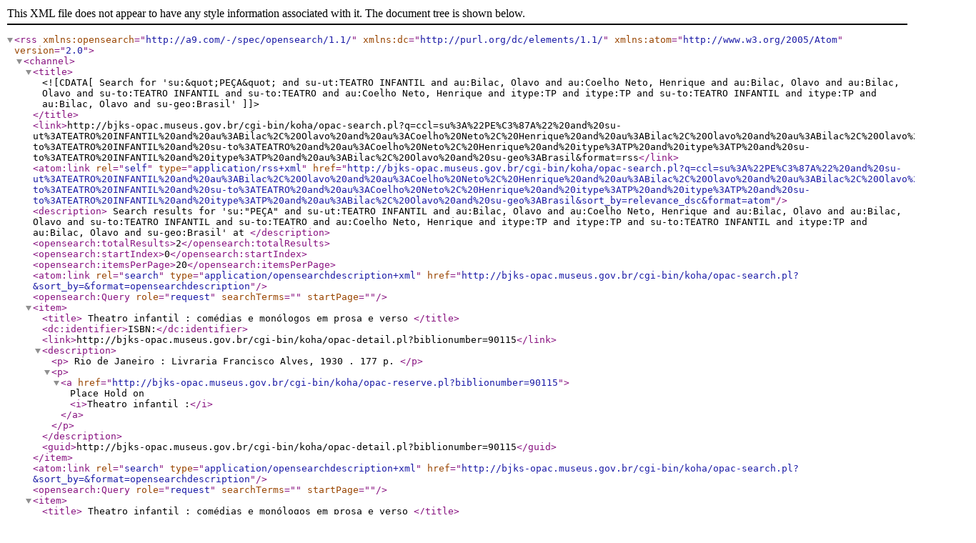

--- FILE ---
content_type: text/xml; charset=UTF-8
request_url: http://bjks-opac.museus.gov.br/cgi-bin/koha/opac-search.pl?q=ccl=su%3A%22PE%C3%87A%22%20and%20su-ut%3ATEATRO%20INFANTIL%20and%20au%3ABilac%2C%20Olavo%20and%20au%3ACoelho%20Neto%2C%20Henrique%20and%20au%3ABilac%2C%20Olavo%20and%20au%3ABilac%2C%20Olavo%20and%20su-to%3ATEATRO%20INFANTIL%20and%20su-to%3ATEATRO%20and%20au%3ACoelho%20Neto%2C%20Henrique%20and%20itype%3ATP%20and%20itype%3ATP%20and%20su-to%3ATEATRO%20INFANTIL%20and%20itype%3ATP%20and%20au%3ABilac%2C%20Olavo%20and%20su-geo%3ABrasil&format=rss
body_size: 924
content:









<rss version="2.0"
      xmlns:opensearch="http://a9.com/-/spec/opensearch/1.1/"
      xmlns:dc="http://purl.org/dc/elements/1.1/"
      xmlns:atom="http://www.w3.org/2005/Atom">
 <channel>
 <title><![CDATA[ Search for 'su:&quot;PEÇA&quot; and su-ut:TEATRO INFANTIL and au:Bilac, Olavo and au:Coelho Neto, Henrique and au:Bilac, Olavo and au:Bilac, Olavo and su-to:TEATRO INFANTIL and su-to:TEATRO and au:Coelho Neto, Henrique and itype:TP and itype:TP and su-to:TEATRO INFANTIL and itype:TP and au:Bilac, Olavo and su-geo:Brasil']]></title>
 <link>http://bjks-opac.museus.gov.br/cgi-bin/koha/opac-search.pl?q=ccl=su%3A%22PE%C3%87A%22%20and%20su-ut%3ATEATRO%20INFANTIL%20and%20au%3ABilac%2C%20Olavo%20and%20au%3ACoelho%20Neto%2C%20Henrique%20and%20au%3ABilac%2C%20Olavo%20and%20au%3ABilac%2C%20Olavo%20and%20su-to%3ATEATRO%20INFANTIL%20and%20su-to%3ATEATRO%20and%20au%3ACoelho%20Neto%2C%20Henrique%20and%20itype%3ATP%20and%20itype%3ATP%20and%20su-to%3ATEATRO%20INFANTIL%20and%20itype%3ATP%20and%20au%3ABilac%2C%20Olavo%20and%20su-geo%3ABrasil&amp;format=rss</link>
 <atom:link rel="self" type="application/rss+xml" href="http://bjks-opac.museus.gov.br/cgi-bin/koha/opac-search.pl?q=ccl=su%3A%22PE%C3%87A%22%20and%20su-ut%3ATEATRO%20INFANTIL%20and%20au%3ABilac%2C%20Olavo%20and%20au%3ACoelho%20Neto%2C%20Henrique%20and%20au%3ABilac%2C%20Olavo%20and%20au%3ABilac%2C%20Olavo%20and%20su-to%3ATEATRO%20INFANTIL%20and%20su-to%3ATEATRO%20and%20au%3ACoelho%20Neto%2C%20Henrique%20and%20itype%3ATP%20and%20itype%3ATP%20and%20su-to%3ATEATRO%20INFANTIL%20and%20itype%3ATP%20and%20au%3ABilac%2C%20Olavo%20and%20su-geo%3ABrasil&amp;sort_by=relevance_dsc&amp;format=atom"/>
 <description> Search results for 'su:&quot;PEÇA&quot; and su-ut:TEATRO INFANTIL and au:Bilac, Olavo and au:Coelho Neto, Henrique and au:Bilac, Olavo and au:Bilac, Olavo and su-to:TEATRO INFANTIL and su-to:TEATRO and au:Coelho Neto, Henrique and itype:TP and itype:TP and su-to:TEATRO INFANTIL and itype:TP and au:Bilac, Olavo and su-geo:Brasil' at </description>
 <opensearch:totalResults>2</opensearch:totalResults>
 <opensearch:startIndex>0</opensearch:startIndex>
 
 <opensearch:itemsPerPage>20</opensearch:itemsPerPage>
 
 
 <atom:link rel="search" type="application/opensearchdescription+xml" href="http://bjks-opac.museus.gov.br/cgi-bin/koha/opac-search.pl?&amp;sort_by=&amp;format=opensearchdescription"/>
 <opensearch:Query role="request" searchTerms="" startPage="" />
 <item>
 <title>
 Theatro infantil :


 comédias e monólogos em prosa e verso





</title>
 <dc:identifier>ISBN:</dc:identifier>
 
 <link>http://bjks-opac.museus.gov.br/cgi-bin/koha/opac-detail.pl?biblionumber=90115</link>
 
 <description>









	   <p>
	   Rio de Janeiro : Livraria Francisco Alves, 1930
                        . 177 p.
                        
                        
                        
       </p>

<p><a href="http://bjks-opac.museus.gov.br/cgi-bin/koha/opac-reserve.pl?biblionumber=90115">Place Hold on <i>Theatro infantil :</i></a></p>

						</description>
 <guid>http://bjks-opac.museus.gov.br/cgi-bin/koha/opac-detail.pl?biblionumber=90115</guid>
 </item>
 
 <atom:link rel="search" type="application/opensearchdescription+xml" href="http://bjks-opac.museus.gov.br/cgi-bin/koha/opac-search.pl?&amp;sort_by=&amp;format=opensearchdescription"/>
 <opensearch:Query role="request" searchTerms="" startPage="" />
 <item>
 <title>
 Theatro infantil :


 comédias e monólogos em prosa e verso





</title>
 <dc:identifier>ISBN:</dc:identifier>
 
 <link>http://bjks-opac.museus.gov.br/cgi-bin/koha/opac-detail.pl?biblionumber=98147</link>
 
 <description>









	   <p>
	   Rio de Janeiro : Livraria Francisco Alves, 1926
                        . 177 p.
                        
                        
                        
       </p>

<p><a href="http://bjks-opac.museus.gov.br/cgi-bin/koha/opac-reserve.pl?biblionumber=98147">Place Hold on <i>Theatro infantil :</i></a></p>

						</description>
 <guid>http://bjks-opac.museus.gov.br/cgi-bin/koha/opac-detail.pl?biblionumber=98147</guid>
 </item>
 
 </channel>
</rss>





